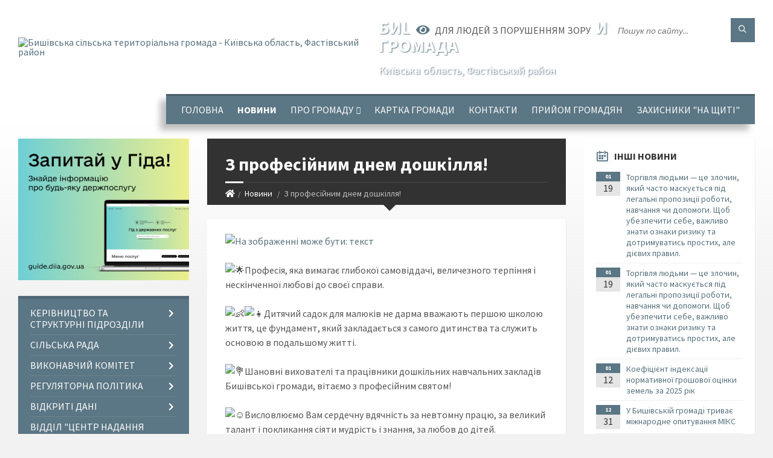

--- FILE ---
content_type: text/html; charset=UTF-8
request_url: https://byshiv-rada.gov.ua/news/1695564344/
body_size: 18858
content:
<!DOCTYPE html>
<html class="wide wow-animation" lang="uk">
<head>
	<!--[if IE]><meta http-equiv="X-UA-Compatible" content="IE=edge"><![endif]-->
	<meta charset="utf-8">
	<meta name="viewport" content="width=device-width, initial-scale=1">
	<!--[if IE]><script>
		document.createElement('header');
		document.createElement('nav');
		document.createElement('main');
		document.createElement('section');
		document.createElement('article');
		document.createElement('aside');
		document.createElement('footer');
		document.createElement('figure');
		document.createElement('figcaption');
	</script><![endif]-->
	<title>З професійним днем дошкілля! | Бишівська сільська територіальна громада</title>
	<meta name="description" content=". . Професія, яка вимагає глибокої самовіддачі, величезного терпіння і нескінченної любові до своєї справи.. . Дитячий садок для малюків не дарма вважають першою школою життя, це фундамент, який закладається з самого дитинства та служить ос">
	<meta name="keywords" content="З, професійним, днем, дошкілля!, |, Бишівська, сільська, територіальна, громада, 04362214">

	
		<meta property="og:image" content="https://scontent.fiev9-1.fna.fbcdn.net/v/t39.30808-6/382454149_327282403198678_4961431482570960116_n.jpg?_nc_cat=110&amp;ccb=1-7&amp;_nc_sid=5614bc&amp;_nc_ohc=3u67oeuGHCwAX_Apg8N&amp;_nc_ht=scontent.fiev9-1.fna&amp;oh=00_AfDG-rOE5ViFjy-rr56-vCPrgIdFhzgclDxh--FENuXIdA&amp;oe=6514A6EF">
	<meta property="og:image:width" content="">
	<meta property="og:image:height" content="">
			<meta property="og:title" content="З професійним днем дошкілля!">
				<meta property="og:type" content="article">
	<meta property="og:url" content="https://byshiv-rada.gov.ua/news/1695564344/">
		
		<link rel="apple-touch-icon" sizes="57x57" href="https://gromada.org.ua/apple-icon-57x57.png">
	<link rel="apple-touch-icon" sizes="60x60" href="https://gromada.org.ua/apple-icon-60x60.png">
	<link rel="apple-touch-icon" sizes="72x72" href="https://gromada.org.ua/apple-icon-72x72.png">
	<link rel="apple-touch-icon" sizes="76x76" href="https://gromada.org.ua/apple-icon-76x76.png">
	<link rel="apple-touch-icon" sizes="114x114" href="https://gromada.org.ua/apple-icon-114x114.png">
	<link rel="apple-touch-icon" sizes="120x120" href="https://gromada.org.ua/apple-icon-120x120.png">
	<link rel="apple-touch-icon" sizes="144x144" href="https://gromada.org.ua/apple-icon-144x144.png">
	<link rel="apple-touch-icon" sizes="152x152" href="https://gromada.org.ua/apple-icon-152x152.png">
	<link rel="apple-touch-icon" sizes="180x180" href="https://gromada.org.ua/apple-icon-180x180.png">
	<link rel="icon" type="image/png" sizes="192x192"  href="https://gromada.org.ua/android-icon-192x192.png">
	<link rel="icon" type="image/png" sizes="32x32" href="https://gromada.org.ua/favicon-32x32.png">
	<link rel="icon" type="image/png" sizes="96x96" href="https://gromada.org.ua/favicon-96x96.png">
	<link rel="icon" type="image/png" sizes="16x16" href="https://gromada.org.ua/favicon-16x16.png">
	<link rel="manifest" href="https://gromada.org.ua/manifest.json">
	<meta name="msapplication-TileColor" content="#ffffff">
	<meta name="msapplication-TileImage" content="https://gromada.org.ua/ms-icon-144x144.png">
	<meta name="theme-color" content="#ffffff">
	
	
		<meta name="robots" content="">
		
	<link rel="preconnect" href="https://fonts.googleapis.com">
	<link rel="preconnect" href="https://fonts.gstatic.com" crossorigin>
	<link href="https://fonts.googleapis.com/css2?family=Source+Sans+Pro:ital,wght@0,400;0,700;1,400;1,700&display=swap" rel="stylesheet">
	
    <link rel="preload" href="//gromada.org.ua/themes/2021_townpress/css/styles_vip.css?v=1.43" as="style">
	<link rel="stylesheet" href="//gromada.org.ua/themes/2021_townpress/css/styles_vip.css?v=1.43">
	<link rel="stylesheet" href="//gromada.org.ua/themes/2021_townpress/css/103616/theme_vip.css?v=1768936634">
	
		<!--[if lt IE 9]>
	<script src="https://oss.maxcdn.com/html5shiv/3.7.2/html5shiv.min.js"></script>
	<script src="https://oss.maxcdn.com/respond/1.4.2/respond.min.js"></script>
	<![endif]-->
	<!--[if gte IE 9]>
	<style type="text/css">
		.gradient { filter: none; }
	</style>
	<![endif]-->

</head>
<body class="">

	<a href="#top_menu" class="skip-link link" aria-label="Перейти до головного меню (Alt+1)" accesskey="1">Перейти до головного меню (Alt+1)</a>
	<a href="#left_menu" class="skip-link link" aria-label="Перейти до бічного меню (Alt+2)" accesskey="2">Перейти до бічного меню (Alt+2)</a>
    <a href="#main_content" class="skip-link link" aria-label="Перейти до головного вмісту (Alt+3)" accesskey="3">Перейти до текстового вмісту (Alt+3)</a>


		<header id="header" class="m-has-standard-menu m-has-header-tools m-has-gmap">
			<div class="header-inner">

				<div class="header-content">
					<div class="c-container">
						<div class="header-content-inner">

							<div class="header-branding m-large-logo">
								<a href="https://byshiv-rada.gov.ua/">
									<span id="logo">
										<img src="https://rada.info/upload/users_files/04362214/gerb/Byshiv_herb-CAACA_1.png" data-hires="https://rada.info/upload/users_files/04362214/gerb/Byshiv_herb-CAACA_1.png" alt="Бишівська сільська територіальна громада - Київська область, Фастівський район">
									</span>
									<span>
										<span class="slogan_1">Бишівська сільська територіальна громада</span>
										<span class="slogan_2">Київська область, Фастівський район</span>
									</span>
								</a>
							</div>
							
							<div class="header-toggle-holder">

								<button type="button" class="header-toggle">
									<i class="ico-open tp tp-menu"></i>
									<i class="ico-close tp tp-cross"></i>
									<span>Меню</span>
								</button>

								<a rel="nofollow" href="https://byshiv-rada.gov.ua/search/" class="header-gmap-switcher" title="Пошук по сайту">
									<i class="fas fa-search"></i>
								</a>

							</div>
							
							<nav class="header-menu" id="top_menu">
								<ul>
																		<li>
										<a href="https://byshiv-rada.gov.ua/main/">Головна</a>
																			</li>
																		<li class="m-active">
										<a href="https://byshiv-rada.gov.ua/news/">Новини</a>
																			</li>
																		<li>
										<a href="https://byshiv-rada.gov.ua/istoriya-sela-15-21-09-20-02-2019/">Про громаду</a>
																				<ul>
																						<li>
												<a href="https://byshiv-rada.gov.ua/starostinski-okrugi-12-02-13-05-12-2022/">Старостинські округи</a>
																							</li>
																						<li>
												<a href="https://byshiv-rada.gov.ua/s-bishiv-01-59-07-14-10-2021/">Адміністративний центр</a>
																							</li>
																																</ul>
																			</li>
																		<li>
										<a href="https://byshiv-rada.gov.ua/structure/">Картка громади</a>
																			</li>
																		<li>
										<a href="https://byshiv-rada.gov.ua/feedback/">Контакти</a>
																			</li>
																		<li>
										<a href="https://byshiv-rada.gov.ua/prijom-gromadyan-15-54-10-23-04-2024/">ПРИЙОМ ГРОМАДЯН</a>
																			</li>
																		<li>
										<a href="https://byshiv-rada.gov.ua/zahisniki-na-schiti-14-54-18-26-06-2025/">ЗАХИСНИКИ "НА ЩИТІ"</a>
																			</li>
																										</ul>
							</nav>
							
							<div class="header-tools">

								<div class="header-search">
									<form method="get" action="https://byshiv-rada.gov.ua/search/" class="c-search-form">
										<div class="form-fields">
											<input type="text" name="q" value="" placeholder="Пошук по сайту..." aria-label="Введіть пошукову фразу">
											<button type="submit" name="gAction" value="search" class="submit-btn" aria-label="Здійснити пошук"><i class="tp tp-magnifier"></i></button>
										</div>
									</form>
								</div>
								
								<a href="#" rel="nofollow" class="header-gmap-switcher" title="Версія для людей з вадами зору" onclick="return set_special('c1a5dc561c199b1bf2d586699ea2146291cd7f2e');">
									<i class="ico-open fas fa-eye"></i>
									<span>Для людей з порушенням зору</span>
								</a>

							</div>

						</div>
					</div>
				</div>

			</div>
		</header>

		<div class="header-bg">
			<div class="header-image" data-autoplay="8">
														<div class="image-layer" style="background-image: url(https://rada.info/upload/users_files/04362214/backgrounds/235833_ukraine-peace_gettyimages.jpg);"></div>
															<div class="image-layer" style="background-image: url(https://rada.info/upload/users_files/04362214/backgrounds/235833_ukraine-peace_gettyimages_1.jpg);"></div>
												</div>
		</div>

		<div id="core">
			<div class="c-container">
				<div class="row">

					<div class="middle-column col-md-9 col-md-push-3" id="main_content">
					
																					<div class="row">
	
	<div class="middle-column col-md-8">

		<div id="page-content">
			<div class="page-content-inner">
			
				<div id="page-header" class="m-has-breadcrumbs">
					<div class="page-title">
						<h1>З професійним днем дошкілля!</h1>
					</div>
					<div class="breadcrumbs">
						<ul><li><a href="https://byshiv-rada.gov.ua/" title="Головна сторінка"><span class="fa fa-home"></span></a></li><li><a href="https://byshiv-rada.gov.ua/news/" aria-current="page">Новини</a></li> <li class="active">З професійним днем дошкілля!</li></ul>
					</div>
				</div>

				<div class="post-page post-detail-page">
					<div class="post">
						<div class="post-inner c-content-box m-no-padding">

							<div class="post-core">

								<div class="post-content">
									<div class="post-content-inner">
						
										
										
										<main>
										<p><a href="http://vlada.pp.ua/goto/[base64]/" target="_blank" rel="nofollow" role="link" tabindex="0"><img alt="На зображенні може бути: текст" height="359" referrerpolicy="origin-when-cross-origin" src="https://scontent.fiev9-1.fna.fbcdn.net/v/t39.30808-6/382454149_327282403198678_4961431482570960116_n.jpg?_nc_cat=110&amp;ccb=1-7&amp;_nc_sid=5614bc&amp;_nc_ohc=3u67oeuGHCwAX_Apg8N&amp;_nc_ht=scontent.fiev9-1.fna&amp;oh=00_AfDG-rOE5ViFjy-rr56-vCPrgIdFhzgclDxh--FENuXIdA&amp;oe=6514A6EF" width="550" /></a></p>

<p><img alt="🌟" height="16" referrerpolicy="origin-when-cross-origin" src="https://static.xx.fbcdn.net/images/emoji.php/v9/te0/1/16/1f31f.png" width="16" />Професія, яка вимагає глибокої самовіддачі, величезного терпіння і нескінченної любові до своєї справи.</p>

<p><img alt="👶" height="16" referrerpolicy="origin-when-cross-origin" src="https://static.xx.fbcdn.net/images/emoji.php/v9/tab/1/16/1f476.png" width="16" /><img alt="👧" height="16" referrerpolicy="origin-when-cross-origin" src="https://static.xx.fbcdn.net/images/emoji.php/v9/t8d/1/16/1f467.png" width="16" />Дитячий садок для малюків не дарма вважають першою школою життя, це фундамент, який закладається з самого дитинства та служить основою в подальшому житті.</p>

<p><img alt="💐" height="16" referrerpolicy="origin-when-cross-origin" src="https://static.xx.fbcdn.net/images/emoji.php/v9/te3/1/16/1f490.png" width="16" />Шановні вихователі та працівники дошкільних навчальних закладів Бишівської громади, вітаємо з професійним святом!</p>

<p><img alt="☺️" height="16" referrerpolicy="origin-when-cross-origin" src="https://static.xx.fbcdn.net/images/emoji.php/v9/tfb/1/16/263a.png" width="16" />Висловлюємо Вам сердечну вдячність за невтомну працю, за великий талант і покликання сіяти мудрість і знання, за любов до дітей.</p>

<p><img alt="💛" height="16" referrerpolicy="origin-when-cross-origin" src="https://static.xx.fbcdn.net/images/emoji.php/v9/t15/1/16/1f49b.png" width="16" />Ви вносите неоціненний вклад у виховання підростаючого покоління.</p>

<p><img alt="🎉" height="16" referrerpolicy="origin-when-cross-origin" src="https://static.xx.fbcdn.net/images/emoji.php/v9/t8c/1/16/1f389.png" width="16" />Бажаємо Вам міцного здоров&rsquo;я, творчого вогнику, щедрості серця, удачі та благополуччя.</p>

<p><img alt="🤍" height="16" referrerpolicy="origin-when-cross-origin" src="https://static.xx.fbcdn.net/images/emoji.php/v9/tc5/1/16/1f90d.png" width="16" />Будьте щасливі у своїй роботі, хай ваше серце не зазнає розчарувань, а ваші вихованці завжди ставляться до вас з любов&rsquo;ю і повагою, їх батьки цінують вашу працю<img alt="💙" height="16" referrerpolicy="origin-when-cross-origin" src="https://static.xx.fbcdn.net/images/emoji.php/v9/t6c/1/16/1f499.png" width="16" /></p>
										</main>
										
										
									</div>
								</div>

							</div>

							<div class="post-footer">
								<div class="post-footer-inner">

									<div class="post-info">
										<i class="ico tp tp-clock2"></i>
										<span class="post-date">
											24 Вересня, 2023 о 14:03
										</span>
										<i class="ico far fa-eye"></i>
										<span class="post-views">
											326
										</span>
																			</div>
																		
																		<div class="post-share">
										Сподобалась новина? Поширте:										
																				<a data-type="fb" class="social_share fab fa-facebook" onclick="window.open('https://www.facebook.com/sharer/sharer.php?u=https://byshiv-rada.gov.ua/news/1695564344/', '', 'toolbar=0,status=0,scrollbars=1,width=626,height=436'); return false;" href="#" rel="nofollow" title="Поширити у Facebook"></a>
										<a data-type="tw" class="social_share fab fa-twitter" onclick="window.open('https://twitter.com/intent/tweet?url=https://byshiv-rada.gov.ua/news/1695564344/&text=%D0%97+%D0%BF%D1%80%D0%BE%D1%84%D0%B5%D1%81%D1%96%D0%B9%D0%BD%D0%B8%D0%BC+%D0%B4%D0%BD%D0%B5%D0%BC+%D0%B4%D0%BE%D1%88%D0%BA%D1%96%D0%BB%D0%BB%D1%8F%21', '', 'toolbar=0,status=0,scrollbars=1,width=626,height=436'); return false;" href="#" rel="nofollow" title="Поширити у Twitter"></a>
										<a onclick="window.print(); return false;" rel="nofollow" class="social_share fas fa-print" href="#" title="Надрукувати"></a>
									</div>
																		
								</div>
							</div>
							
						</div>
					</div>
					
										<div class="post-navigation">
						<div class="c-content-box">
							<ul>
								<li class="prev m-has-thumb">
																		<div class="prev-inner">
																				<div class="nav-thumb">
											<a href="https://byshiv-rada.gov.ua/news/1695564210/"><img src="https://scontent.fiev9-1.fna.fbcdn.net/v/t39.30808-6/381396556_326532159940369_1937380528895564543_n.jpg?stp=dst-jpg_s600x600&amp;_nc_cat=108&amp;ccb=1-7&amp;_nc_sid=5614bc&amp;_nc_ohc=l4iPuyyEaN0AX_OoSzB&amp;_nc_ht=scontent.fiev9-1.fna&amp;oh=00_AfAqzDJPZTQy391i4peFUv8EMOs9ttMpmXwv7eoLJemE7g&amp;oe=6515D44A" alt="Урочиста церемонія відкриттю меморіальної дошки"></a>
										</div>
																				<h5><a href="https://byshiv-rada.gov.ua/news/1695564210/">Попередня стаття</a></h5>
										<a href="https://byshiv-rada.gov.ua/news/1695564210/">Урочиста церемонія відкриттю меморіальної дошки</a>
									</div>
																	</li>
								<li class="next m-has-thumb">
																		<div class="next-inner">
																				<div class="nav-thumb">
											<a href="https://byshiv-rada.gov.ua/news/1695639495/"><img src="https://scontent.fiev9-1.fna.fbcdn.net/v/t39.30808-6/381376655_327675309826054_2299402784989077456_n.jpg?stp=dst-jpg_p600x600&amp;_nc_cat=105&amp;ccb=1-7&amp;_nc_sid=5614bc&amp;_nc_ohc=x_dX70BrkAQAX-xjG86&amp;_nc_oc=AQnQJiXZcaKJu-lu0LkGwc1SLQ_kzZ8dkmi5hkIWbR2ua1yf_E1d5D-34VFP4hf7c_Y&amp;_nc_ht=scontent.fiev9-1.fna&amp;oh=00_AfDRce4iPbVvStHbvHxa01kp0I2WCIDMvWmqwW8b-6QqCQ&amp;oe=651573F6" alt="Святкування дня села Ясногородка"></a>
										</div>
																				<h5><a href="https://byshiv-rada.gov.ua/news/1695639495/">Наступна стаття</a></h5>
										<a href="https://byshiv-rada.gov.ua/news/1695639495/">Святкування дня села Ясногородка</a>
									</div>
																	</li>

							</ul>
						</div>
					</div>
										
					
				</div>
			</div>
		</div>

	</div>
	
	<div class="right-column col-md-4">
		<aside class="sidebar">
			<div class="widget-list">

								<div class="widget events-widget">
					<div class="widget-inner">
						<h3 class="widget-title m-has-ico"><i class="widget-ico tp tp-calendar-full"></i>Інші новини</h3>
						<div class="widget-content">
							<ul class="event-list">

																<li class="event m-has-date">
									<div class="event-inner">
										<div class="event-date" title="19.01.2026, 10:43">
											<span class="event-month">01</span>
											<span class="event-day">19</span>
										</div>
										<h4 class="event-title"><a href="https://byshiv-rada.gov.ua/news/1768812286/">Торгівля людьми — це злочин, який часто маскується під легальні пропозиції роботи, навчання чи допомоги. Щоб убезпечити себе, важливо знати ознаки ризику та дотримуватись простих, але дієвих правил.</a></h4>
									</div>
								</li>
																<li class="event m-has-date">
									<div class="event-inner">
										<div class="event-date" title="19.01.2026, 10:43">
											<span class="event-month">01</span>
											<span class="event-day">19</span>
										</div>
										<h4 class="event-title"><a href="https://byshiv-rada.gov.ua/news/1768812291/">Торгівля людьми — це злочин, який часто маскується під легальні пропозиції роботи, навчання чи допомоги. Щоб убезпечити себе, важливо знати ознаки ризику та дотримуватись простих, але дієвих правил.</a></h4>
									</div>
								</li>
																<li class="event m-has-date">
									<div class="event-inner">
										<div class="event-date" title="12.01.2026, 14:58">
											<span class="event-month">01</span>
											<span class="event-day">12</span>
										</div>
										<h4 class="event-title"><a href="https://byshiv-rada.gov.ua/news/1768222830/">Коефіцієнт індексації нормативної грошової оцінки земель  за 2025 рік</a></h4>
									</div>
								</li>
																<li class="event m-has-date">
									<div class="event-inner">
										<div class="event-date" title="31.12.2025, 10:20">
											<span class="event-month">12</span>
											<span class="event-day">31</span>
										</div>
										<h4 class="event-title"><a href="https://byshiv-rada.gov.ua/news/1767169305/">У Бишівській громаді триває міжнародне опитування МІКС</a></h4>
									</div>
								</li>
																<li class="event m-has-date">
									<div class="event-inner">
										<div class="event-date" title="24.12.2025, 12:40">
											<span class="event-month">12</span>
											<span class="event-day">24</span>
										</div>
										<h4 class="event-title"><a href="https://byshiv-rada.gov.ua/news/1766572898/">Повідомляємо, що за результатами проведеного конкурсу з визначення суб’єкта господарювання на здійснення операцій зі збирання та перевезення побутових відходів</a></h4>
									</div>
								</li>
																<li class="event m-has-date">
									<div class="event-inner">
										<div class="event-date" title="23.12.2025, 09:21">
											<span class="event-month">12</span>
											<span class="event-day">23</span>
										</div>
										<h4 class="event-title"><a href="https://byshiv-rada.gov.ua/news/1766474586/">​​​​​​​ Безоплатна реабілітація в Україні доступна кожному й кожній, хто її потребує</a></h4>
									</div>
								</li>
								
							</ul>
							<p class="show-all-btn"><a href="https://byshiv-rada.gov.ua/news/">Всі новини</a></p>
						</div>
					</div>
				</div>
				
				


<div id="banner_block">

	
	<p style="text-align:center"><a rel="nofollow" href="https://alerts.in.ua/"><img alt="Фото без опису"  src="https://rada.info/upload/users_files/04362214/3a75ed08455bad7b98a5e9f1900efad4.jpg" style="width: 940px; height: 504px;" /></a></p>

<p style="text-align:center"><a rel="nofollow" href="https://byshiv-rada.gov.ua/punkt-nezlamnosti-15-05-34-24-11-2022/" target="_blank"><img alt="Фото без опису"  src="https://rada.info/upload/users_files/04362214/00b5b02fa34885a0abb1016e2989d95f.jpg" style="width: 940px; height: 664px;" /></a></p>

<p style="text-align:center"><a rel="nofollow" href="https://byshiv-rada.gov.ua/punkti-obigrivu-u-bishivskij-gromadi-10-59-32-23-11-2022/" target="_blank"><img alt="Фото без опису"  src="https://rada.info/upload/users_files/04362214/e9c692e3a34727d54b559f2833cef05c.jpg" style="width: 939px; height: 415px;" /></a></p>

<p style="text-align:center">&nbsp;</p>

<p style="text-align:center"><a rel="nofollow" href="https://www.facebook.com/byshivrada" target="_blank"><img alt="Фото без опису"  src="https://rada.info/upload/users_files/04362214/ca95e0702366b0937f056d68c1494ebf.png" style="width: 500px; height: 148px;" /></a></p>

<p style="text-align:center"><a rel="nofollow" href="https://u24.gov.ua/uk" target="_blank"><img alt="Фото без опису"  src="https://rada.info/upload/users_files/04362214/655f3f52fd38525272d065ac8e7d9d6f.jpg" style="width: 2048px; height: 1075px;" /></a></p>

<p style="text-align:center"><a rel="nofollow" href="https://www.527.org.ua/" target="_blank"><img alt="Фото без опису"  src="https://rada.info/upload/users_files/04362214/a4905a12a42c90b3cae2fae3b5d2417c.jpg" style="width: 300px; height: 250px;" /></a></p>

<p style="text-align:center"><a rel="nofollow" href="https://www.dtek-krem.com.ua/ua" target="_blank"><img alt="Фото без опису"  src="https://rada.info/upload/users_files/04362214/69d7b751aa55df4b667f1dbcbcba01ad.png" style="width: 600px; height: 62px;" /></a></p>

<p style="text-align:center"><a rel="nofollow" href="https://www.president.gov.ua/" target="_blank"><img alt="Фото без опису"  src="https://rada.info/upload/users_files/04362214/2159d1eab3dafccde6bae8bba8789e1a.jpg" style="width: 479px; height: 105px;" /></a></p>

<p style="text-align:center"><a rel="nofollow" href="https://www.rada.gov.ua/" target="_blank"><img alt="Фото без опису"  src="https://rada.info/upload/users_files/04362214/c33763a95a740bc70bb8271188d917f6.png" style="width: 320px; height: 157px;" /></a></p>

<p style="text-align:center"><a rel="nofollow" href="https://www.kmu.gov.ua/" target="_blank"><img alt="Фото без опису"  src="https://rada.info/upload/users_files/04362214/5e50070a3bf44139e12f48942f690105.jpg" style="width: 285px; height: 177px;" /></a></p>

<p style="text-align:center"><a rel="nofollow" href="https://1547.ukc.gov.ua/"><img alt="Фото без опису"  src="https://rada.info/upload/users_files/04362214/f6a21fe09977a60e0c118de25a79f586.jpg" style="width: 1000px; height: 663px;" /></a></p>

<p style="text-align:center"><a rel="nofollow" href="https://osvita.diia.gov.ua/courses/barrier-free-literacy"><img alt="Фото без опису"  src="https://rada.info/upload/users_files/04362214/d4bfbb05cb243e0943393265cc29dd6e.png" style="width: 960px; height: 520px;" /></a></p>

<p style="text-align:center"><a rel="nofollow" href="//rada.org.ua/"><img alt="rada.org.ua - портал місцевого самоврядування" src="//rada.org.ua/upload/users_files/d3233964f4a129ffe719c77a86a0e957.jpg" style="height:60px; width:160px" /></a></p>

<p style="text-align:center"><a rel="nofollow" href="//vlada.online/" target="_blank"><img alt="Vlada.online - розробка офіційних сайтів органів державної влади і органів місцевого самоврядування" src="//vlada.online/vlada_88_31.png" /></a></p>
	<div class="clearfix"></div>

	
	<div class="clearfix"></div>

</div>
			</div>
		</aside>
	</div>
	
</div>

<hr class="c-separator m-margin-top-small m-margin-bottom-small m-transparent hidden-lg hidden-md">																			
					</div>

					<div class="left-column sidebar col-md-3 col-md-pull-9">
						<aside class="sidebar">

														<div class="widget image-widget right_menu_b">
								<div class="widget-inner">
									<div class="widget-content">
										<a href="https://guide.diia.gov.ua/" class="diia_guide" rel="nofollow" target="_blank"><img src="https://gromada.org.ua/upload/diia_guide.jpg" alt="Гід інформаційних послуг - банер"></a>
									</div>
								</div>
															</div>
							
							<nav class="side-menu m-left-side m-show-submenu" id="left_menu">
								<ul>
																		<li class="from_sidebar_menu">
										<a href="https://byshiv-rada.gov.ua/aparat-silskoi-radi-15-51-48-20-02-2019/">Керівництво та структурні підрозділи</a>
																				<ul>
																						<li>
												<a href="https://byshiv-rada.gov.ua/starosti-12-33-37-09-11-2023/">СТАРОСТИ ГРОМАДИ</a>
																							</li>
																																</ul>
																			</li>
																		<li class="from_sidebar_menu">
										<a href="https://byshiv-rada.gov.ua/silska-rada-12-43-00-02-06-2021/">Сільська рада</a>
																				<ul>
																						<li>
												<a href="https://byshiv-rada.gov.ua/grafik-osobistogo-prijomu-gromadyan-12-21-44-15-11-2022/">Графік особистого прийому громадян посадовими особами</a>
																							</li>
																						<li>
												<a href="https://byshiv-rada.gov.ua/deputatskij-sklad-16-34-46-20-02-2019/">Депутатський корпус</a>
																								<ul>
																										<li>
														<a href="https://byshiv-rada.gov.ua/grafik-prijomu-gromadyan-15-00-41-06-10-2021/">Графік прийому громадян</a>
													</li>
																																						</ul>
																							</li>
																						<li>
												<a href="https://byshiv-rada.gov.ua/postijni-komisii-16-41-49-20-02-2019/">Постійні депутатські комісії ради</a>
																							</li>
																						<li>
												<a href="https://byshiv-rada.gov.ua/rozporyadzhennya-13-52-51-27-01-2021/">Розпорядження Бишівського сільського голови</a>
																							</li>
																						<li>
												<a href="https://byshiv-rada.gov.ua/rishennya-12-42-21-17-02-2020/">Рішення сесії VIII скликання Бишівської сільської ради</a>
																								<ul>
																										<li>
														<a href="https://byshiv-rada.gov.ua/dodatki-do-rishennya-pro-bjudzhet-na-2021-rik-proekt-22-50-36-11-12-2020/">Поіменне голосування</a>
													</li>
																										<li>
														<a href="https://byshiv-rada.gov.ua/proekti-rishen-15-07-09-17-06-2024/">ПРОЄКТИ РІШЕНЬ</a>
													</li>
																										<li>
														<a href="https://byshiv-rada.gov.ua/sesiikomisii-12-46-12-17-04-2025/">Сесії/комісії/протоколи</a>
													</li>
																																						</ul>
																							</li>
																						<li>
												<a href="https://byshiv-rada.gov.ua/finansovij-viddil-grromadi-15-04-10-09-02-2021/">Фінансові документи громади</a>
																							</li>
																						<li>
												<a href="https://byshiv-rada.gov.ua/zviti-18-10-43-24-01-2023/">Звіти</a>
																							</li>
																																</ul>
																			</li>
																		<li class="from_sidebar_menu">
										<a href="https://byshiv-rada.gov.ua/vikonavchij-komitet-16-31-36-20-02-2019/">Виконавчий комітет</a>
																				<ul>
																						<li>
												<a href="https://byshiv-rada.gov.ua/starosti-gromadi-13-56-48-11-12-2020/">Старости громади</a>
																							</li>
																						<li>
												<a href="https://byshiv-rada.gov.ua/sklad-vikonkomu-16-49-19-17-05-2021/">Склад виконкому</a>
																							</li>
																						<li>
												<a href="https://byshiv-rada.gov.ua/reglament-vikonkomu-14-39-19-15-11-2022/">Регламент виконкому</a>
																							</li>
																						<li>
												<a href="https://byshiv-rada.gov.ua/rishennya-15-27-49-11-01-2022/">Рішення</a>
																							</li>
																						<li>
												<a href="https://byshiv-rada.gov.ua/komisii-pri-vikonkomi-16-51-18-17-05-2021/">Комісії при виконкомі</a>
																							</li>
																																</ul>
																			</li>
																		<li class="from_sidebar_menu">
										<a href="https://byshiv-rada.gov.ua/regulyatorna-politika-11-25-04-14-12-2020/">Регуляторна політика</a>
																				<ul>
																						<li>
												<a href="https://byshiv-rada.gov.ua/normativnopravova-baza-09-11-37-19-07-2021/">Нормативно-правова база</a>
																							</li>
																						<li>
												<a href="https://byshiv-rada.gov.ua/planuvannya-diyalnosti-16-28-07-19-07-2021/">Планування діяльності</a>
																							</li>
																						<li>
												<a href="https://byshiv-rada.gov.ua/proekti-regulyatornih-aktiv-08-48-26-07-05-2021/">Проекти регуляторних актів</a>
																							</li>
																						<li>
												<a href="https://byshiv-rada.gov.ua/rishennya-radi-u-sferi-regulyatornoi-politiki-14-55-43-27-05-2021/">Рішення ради у сфері регуляторної політики</a>
																							</li>
																						<li>
												<a href="https://byshiv-rada.gov.ua/zviti-pro-vidstezhennya-09-43-30-17-11-2021/">Звіти про відстеження</a>
																							</li>
																						<li>
												<a href="https://byshiv-rada.gov.ua/informaciya-pro-zdijsnennya-regulyatornoi-diyalnosti-16-38-58-23-07-2021/">Інформація про здійснення регуляторної діяльності</a>
																							</li>
																						<li>
												<a href="https://byshiv-rada.gov.ua/reestr-dijuchih-regulyatornih-aktiv-09-44-40-17-11-2021/">Реєстр діючих регуляторних актів</a>
																							</li>
																						<li>
												<a href="https://byshiv-rada.gov.ua/vidpovidalni-osobi-za-zdijsnennya-regulyatornoi-diyalnosti-17-11-43-19-07-2021/">Відповідальні особи за здійснення регуляторної діяльності</a>
																							</li>
																																</ul>
																			</li>
																		<li class="from_sidebar_menu">
										<a href="https://byshiv-rada.gov.ua/rekviziti-rahunkiv-12-23-43-05-01-2021/">ВІДКРИТІ ДАНІ</a>
																				<ul>
																						<li>
												<a href="https://byshiv-rada.gov.ua/informaciya-pro-vikonannya-bjudzhetu-12-51-48-16-01-2024/">ІНФОРМАЦІЯ ПРО ВИКОНАННЯ БЮДЖЕТУ</a>
																							</li>
																						<li>
												<a href="https://byshiv-rada.gov.ua/bjudzhet-14-17-48-10-01-2024/">БЮДЖЕТНІ ЗАПИТИ</a>
																								<ul>
																										<li>
														<a href="https://byshiv-rada.gov.ua/bjudzhetni-zapiti-14-18-15-10-01-2024/">БЮДЖЕТНІ ЗАПИТИ БИШІВСЬКОЇ СІЛЬСЬКОЇ РАДИ</a>
													</li>
																										<li>
														<a href="https://byshiv-rada.gov.ua/bjudzhetni-zapiti-viddilu-osviti-bishivskoi-sr-14-30-49-10-01-2024/">БЮДЖЕТНІ ЗАПИТИ ВІДДІЛУ ОСВІТИ БИШІВСЬКОЇ СР</a>
													</li>
																										<li>
														<a href="https://byshiv-rada.gov.ua/bjudzhetni-zapiti-viddilu-szn-bishivskoi-sr-14-31-27-10-01-2024/">БЮДЖЕТНІ ЗАПИТИ ВІДДІЛУ СЗН БИШІВСЬКОЇ СР</a>
													</li>
																										<li>
														<a href="https://byshiv-rada.gov.ua/bjudzhetni-zapiti-finviddilu-bishivskoi-sr-14-31-55-10-01-2024/">БЮДЖЕТНІ ЗАПИТИ ФІНВІДДІЛУ БИШІВСЬКОЇ СР</a>
													</li>
																																						</ul>
																							</li>
																						<li>
												<a href="https://byshiv-rada.gov.ua/pasporti-bjudzhetnih-program-14-32-14-10-01-2024/">ПАСПОРТИ БЮДЖЕТНИХ ПРОГРАМ</a>
																								<ul>
																										<li>
														<a href="https://byshiv-rada.gov.ua/pasporti-bjudzhetnih-program-bishivskoi-silskoi-radi-14-33-59-10-01-2024/">ПАСПОРТИ БЮДЖЕТНИХ ПРОГРАМ ВІДДІЛУ ОСВІТИ БИШІВСЬКОЇ СР</a>
													</li>
																										<li>
														<a href="https://byshiv-rada.gov.ua/pasporti-bjudzhetnih-program-viddilu-osviti-bishivskoi-sr-14-34-30-10-01-2024/">ПАСПОРТИ БЮДЖЕТНИХ ПРОГРАМ БИШІВСЬКОЇ СІЛЬСЬКОЇ РАДИ</a>
													</li>
																										<li>
														<a href="https://byshiv-rada.gov.ua/pasporti-bjudzhetnih-program-viddilu-szn-bishivskoi-sr-14-35-01-10-01-2024/">ПАСПОРТИ БЮДЖЕТНИХ ПРОГРАМ ВІДДІЛУ СЗН БИШІВСЬКОЇ СР</a>
													</li>
																										<li>
														<a href="https://byshiv-rada.gov.ua/pasporti-bjudzhetnih-program-finviddilu-bishivskoi-sr-14-35-30-10-01-2024/">ПАСПОРТИ БЮДЖЕТНИХ ПРОГРАМ ФІНВІДДІЛУ БИШІВСЬКОЇ СР</a>
													</li>
																																						</ul>
																							</li>
																						<li>
												<a href="https://byshiv-rada.gov.ua/zviti-pro-vikonannya-pasportiv-bjudzhetnih-program-14-35-59-10-01-2024/">ЗВІТИ ПРО ВИКОНАННЯ ПАСПОРТІВ БЮДЖЕТНИХ ПРОГРАМ</a>
																								<ul>
																										<li>
														<a href="https://byshiv-rada.gov.ua/zviti-pro-vikonannya-pasportiv-bjudzhetnih-program-bishivskoi-silskoi-radi-14-36-26-10-01-2024/">ЗВІТИ ПРО ВИКОНАННЯ ПАСПОРТІВ БЮДЖЕТНИХ ПРОГРАМ БИШІВСЬКОЇ СІЛЬСЬКОЇ РАДИ</a>
													</li>
																										<li>
														<a href="https://byshiv-rada.gov.ua/zviti-pro-vikonannya-pasportiv-bjudzhetnih-program-viddilu-osviti-bishivskoi-sr-14-37-03-10-01-2024/">ЗВІТИ ПРО ВИКОНАННЯ ПАСПОРТІВ БЮДЖЕТНИХ ПРОГРАМ ВІДДІЛУ ОСВІТИ БИШІВСЬКОЇ СР</a>
													</li>
																										<li>
														<a href="https://byshiv-rada.gov.ua/zviti-pro-vikonannya-pasportiv-bjudzhetnih-program-viddilu-szn-bishivskoi-sr-14-37-31-10-01-2024/">ЗВІТИ ПРО ВИКОНАННЯ ПАСПОРТІВ БЮДЖЕТНИХ ПРОГРАМ ВІДДІЛУ СЗН БИШІВСЬКОЇ СР</a>
													</li>
																										<li>
														<a href="https://byshiv-rada.gov.ua/zviti-pro-vikonannya-pasportiv-bjudzhetnih-program-finviddilu-bishivskoi-sr-14-37-58-10-01-2024/">ЗВІТИ ПРО ВИКОНАННЯ ПАСПОРТІВ БЮДЖЕТНИХ ПРОГРАМ ФІНВІДДІЛУ БИШІВСЬКОЇ СР</a>
													</li>
																																						</ul>
																							</li>
																						<li>
												<a href="https://byshiv-rada.gov.ua/rishennya-pro-bjudzhet-10-24-02-18-01-2024/">РІШЕННЯ ПРО БЮДЖЕТ</a>
																							</li>
																						<li>
												<a href="https://byshiv-rada.gov.ua/prognoz-bjudzhetu-15-55-45-21-08-2025/">ПРОГНОЗ БЮДЖЕТУ</a>
																								<ul>
																										<li>
														<a href="https://byshiv-rada.gov.ua/prognoz-bjudzhetu-20222024-roki-11-04-46-27-08-2025/">ПРОГНОЗ БЮДЖЕТУ 2022-2024 РОКИ</a>
													</li>
																										<li>
														<a href="https://byshiv-rada.gov.ua/prognoz-bjudzhetu-11-02-41-27-08-2025/">ПРОГНОЗ БЮДЖЕТУ 2026-2028 РОКИ</a>
													</li>
																																						</ul>
																							</li>
																																</ul>
																			</li>
																		<li class="from_sidebar_menu">
										<a href="https://byshiv-rada.gov.ua/cnap-15-57-32-21-05-2021/">Відділ "Центр надання адміністративних послуг та державної реєстрації" Бишівської сільської ради</a>
																			</li>
																		<li class="from_sidebar_menu">
										<a href="https://byshiv-rada.gov.ua/sluzhba-u-spravah-ditej-ta-simi-16-20-56-27-09-2021/">Служба у справах дітей та сім'ї Бишівської сільської ради</a>
																			</li>
																		<li class="from_sidebar_menu">
										<a href="https://byshiv-rada.gov.ua/viddil-socialnogo-zahistu-naselennya-15-50-01-30-01-2023/">Відділ соціального захисту населення Бишівської сільської ради</a>
																				<ul>
																						<li>
												<a href="https://byshiv-rada.gov.ua/do-uvagi-vlasnikiv-zhitla-yaki-rozmistili-vpo-11-15-33-08-11-2023/">Інформація для внутрішньо переміщених осіб</a>
																								<ul>
																										<li>
														<a href="https://byshiv-rada.gov.ua/do-uvagi-vlasnikiv-zhitla-yaki-rozmistili-vpo-17-20-25-20-03-2025/">До уваги власників житла, які розмістили ВПО!</a>
													</li>
																										<li>
														<a href="https://byshiv-rada.gov.ua/normativna-baza-17-32-02-20-03-2025/">НОРМАТИВНА БАЗА</a>
													</li>
																										<li>
														<a href="https://byshiv-rada.gov.ua/viplati-na-prozhivannya-dlya-vpo-17-41-32-20-03-2025/">Виплати на проживання для ВПО</a>
													</li>
																										<li>
														<a href="https://byshiv-rada.gov.ua/algoritm-prodovzhennya-viplat-na-prozhivannya-dlya-vpo-z-1-bereznya-2024-17-47-11-20-03-2025/">Алгоритм продовження виплат на проживання для ВПО з 1 березня 2024</a>
													</li>
																										<li>
														<a href="https://byshiv-rada.gov.ua/kudi-podati-zayavu-pro-otrimannya-dopomogi-dlya-vpo-17-54-57-20-03-2025/">Куди подати заяву про отримання допомоги для ВПО</a>
													</li>
																										<li>
														<a href="https://byshiv-rada.gov.ua/socialni-poslugi-18-00-35-20-03-2025/">Соціальні послуги</a>
													</li>
																																						</ul>
																							</li>
																						<li>
												<a href="https://byshiv-rada.gov.ua/vazhliva-informaciya-dlya-vnutrishno-peremischenih-osib-11-17-53-11-10-2023/">Важлива інформація для внутрішньо переміщених осіб</a>
																							</li>
																						<li>
												<a href="https://byshiv-rada.gov.ua/ogoloshennya-10-49-23-26-02-2025/">Оголошення</a>
																							</li>
																						<li>
												<a href="https://byshiv-rada.gov.ua/dorozhnya-karta-dlya-veteraniv-vijni-vijskovosluzhbovciv-a-takozh-chleniv-ih-simej-10-56-39-26-02-2025/">«ДОРОЖНЯ КАРТА»  ДЛЯ ВЕТЕРАНІВ ВІЙНИ, ВІЙСЬКОВОСЛУЖБОВЦІВ,  А ТАКОЖ ЧЛЕНІВ ЇХ СІМЕЙ</a>
																								<ul>
																										<li>
														<a href="https://byshiv-rada.gov.ua/reforma-msek-ta-vprovadzhennya-ocinjuvannya-funkcionuvannya-dajdzhest-zmin-11-01-32-26-02-2025/">Реформа МСЕК та впровадження оцінювання функціонування: дайджест змін</a>
													</li>
																										<li>
														<a href="https://byshiv-rada.gov.ua/reabilitaciya-cherez-sport-11-02-34-26-02-2025/">Реабілітація через спорт</a>
													</li>
																																						</ul>
																							</li>
																						<li>
												<a href="https://byshiv-rada.gov.ua/do-vidoma-veteraniv-10-57-27-26-02-2025/">До відома ветеранів</a>
																							</li>
																						<li>
												<a href="https://byshiv-rada.gov.ua/vse-pro-subsidiju-11-05-51-26-02-2025/">ВСЕ ПРО СУБСИДІЮ ТА ПІЛЬГИ</a>
																							</li>
																						<li>
												<a href="https://byshiv-rada.gov.ua/mentalne-zdorovya-15-08-39-29-09-2025/">МЕНТАЛЬНЕ ЗДОРОВ'Я</a>
																							</li>
																																</ul>
																			</li>
																		<li class="from_sidebar_menu">
										<a href="https://byshiv-rada.gov.ua/viddil-osviti-molodi-ta-sportu-turizmu-kulturi-ta-religij-bishivskoi-silskoi-radi-09-54-47-26-06-2025/">Відділ освіти, молоді та спорту, туризму, культури та релігій Бишівської сільської ради</a>
																				<ul>
																						<li>
												<a href="https://byshiv-rada.gov.ua/komunalnij-zaklad-centr-kulturi-dozvillya-ta-sportu-bishivskoi-silskoi-radi-fastivskogo-rajonu-kiivskoi-oblasti-09-57-10-26-06-2025/">КОМУНАЛЬНИЙ ЗАКЛАД ЦЕНТР КУЛЬТУРИ, ДОЗВІЛЛЯ ТА СПОРТУ БИШІВСЬКОЇ СІЛЬСЬКОЇ РАДИ ФАСТІВСЬКОГО РАЙОНУ КИЇВСЬКОЇ ОБЛАСТІ</a>
																								<ul>
																										<li>
														<a href="https://byshiv-rada.gov.ua/zakladi-kulturi-11-22-25-04-06-2021/">Заклади культури</a>
													</li>
																										<li>
														<a href="https://byshiv-rada.gov.ua/hudozhni-kolektivi-11-25-43-04-06-2021/">Художні колективи</a>
													</li>
																																						</ul>
																							</li>
																						<li>
												<a href="https://byshiv-rada.gov.ua/dityachi-sadochki-17-16-14-07-06-2021/">Заклади дошкільної освіти</a>
																							</li>
																						<li>
												<a href="https://byshiv-rada.gov.ua/shkoli-17-15-52-07-06-2021/">Заклади загальної середньої освіти</a>
																							</li>
																						<li>
												<a href="https://byshiv-rada.gov.ua/sportivni-komandi-13-04-44-04-06-2021/">Спортивні команди</a>
																							</li>
																																</ul>
																			</li>
																		<li class="from_sidebar_menu">
										<a href="https://byshiv-rada.gov.ua/finansovij-viddil-11-07-37-09-06-2023/">Фінансовий відділ Бишівської сільської ради</a>
																				<ul>
																						<li>
												<a href="https://byshiv-rada.gov.ua/zvit-nachalnika-finansovogo-viddilu-15-04-51-16-02-2024/">ЗВІТ НАЧАЛЬНИКА ФІНАНСОВОГО ВІДДІЛУ</a>
																							</li>
																						<li>
												<a href="https://byshiv-rada.gov.ua/plan-zahodiv-schodo-skladannya-proektu-bjudzhetu-15-58-33-25-01-2024/">ПЛАН ЗАХОДІВ ЩОДО СКЛАДАННЯ ПРОЄКТУ БЮДЖЕТУ</a>
																							</li>
																						<li>
												<a href="https://byshiv-rada.gov.ua/poryadok-skladannya-i-vikonannya-rozpisu-bjudzhetu-bishivskoi-silskoi-teritorialnoi-gromadi-12-35-53-12-01-2024/">ПОРЯДОК СКЛАДАННЯ І ВИКОНАННЯ РОЗПИСУ БЮДЖЕТУ БИШІВСЬКОЇ СІЛЬСЬКОЇ ТЕРИТОРІАЛЬНОЇ ГРОМАДИ</a>
																							</li>
																																</ul>
																			</li>
																		<li class="from_sidebar_menu">
										<a href="https://byshiv-rada.gov.ua/mistobuduvannya-ta-arhitektura-14-40-30-29-12-2022/">Містобудування та архітектура</a>
																				<ul>
																						<li>
												<a href="https://byshiv-rada.gov.ua/detalni-plani-14-42-11-29-12-2022/">Детальні плани</a>
																							</li>
																						<li>
												<a href="https://byshiv-rada.gov.ua/reestr-rishen-pro-prisvoennya-adres-16-53-37-10-01-2024/">РЕЄСТР РІШЕНЬ ПРО ПРИСВОЄННЯ АДРЕС</a>
																							</li>
																						<li>
												<a href="https://byshiv-rada.gov.ua/kompleksnij-plan-14-21-16-26-06-2024/">КОМПЛЕКСНИЙ ПЛАН</a>
																							</li>
																																</ul>
																			</li>
																		<li class="from_sidebar_menu">
										<a href="https://byshiv-rada.gov.ua/kalendar-podij-11-21-58-04-06-2021/">КП "Благоустрій"</a>
																				<ul>
																						<li>
												<a href="https://byshiv-rada.gov.ua/publichna-informaciya-15-57-09-10-08-2023/">Публічна інформація</a>
																							</li>
																																</ul>
																			</li>
																		<li class="from_sidebar_menu">
										<a href="https://byshiv-rada.gov.ua/knp-bishivskij-centr-pmsd-10-13-25-26-06-2025/">КНП "Бишівський центр ПМСД"</a>
																			</li>
																		<li class="from_sidebar_menu">
										<a href="https://byshiv-rada.gov.ua/dilnichnij-oficer-policii-19-59-01-12-09-2022/">Поліцейський офіцер громади</a>
																			</li>
																		<li class="from_sidebar_menu">
										<a href="https://byshiv-rada.gov.ua/oficerryatuvalnik-gromadi-09-12-30-21-10-2025/">ОФІЦЕР-РЯТУВАЛЬНИК ГРОМАДИ</a>
																			</li>
																		<li class="from_sidebar_menu">
										<a href="https://byshiv-rada.gov.ua/ogoloshennya-14-33-41-11-12-2020/">ОГОЛОШЕННЯ</a>
																				<ul>
																						<li>
												<a href="https://byshiv-rada.gov.ua/ogoloshennya-povidomlennya-14-42-35-29-12-2022/">ОГОЛОШЕННЯ, ПОВІДОМЛЕННЯ</a>
																							</li>
																																</ul>
																			</li>
																		<li class="from_sidebar_menu">
										<a href="https://byshiv-rada.gov.ua/publichna-informaciya-09-54-01-25-10-2021/">Публічна інформація</a>
																				<ul>
																						<li>
												<a href="https://byshiv-rada.gov.ua/poryadok-dostupu-do-publichnoi-informacii-10-41-11-25-12-2024/">Порядок доступу до публічної інформації</a>
																							</li>
																																</ul>
																			</li>
																		<li class="from_sidebar_menu">
										<a href="https://byshiv-rada.gov.ua/informaciya-dlya-meshkanciv-12-15-33-22-02-2021/">Корисна інформація для мешканців</a>
																			</li>
																		<li class="from_sidebar_menu">
										<a href="https://byshiv-rada.gov.ua/investicii-10-45-09-11-01-2023/">Інвестиції</a>
																			</li>
																		<li class="from_sidebar_menu">
										<a href="https://byshiv-rada.gov.ua/zemelnij-podatok-10-14-25-09-06-2022/">Сплата податків</a>
																				<ul>
																						<li>
												<a href="https://byshiv-rada.gov.ua/rekviziti-rahunkiv-15-07-04-09-09-2022/">Реквізити рахунків</a>
																							</li>
																						<li>
												<a href="https://byshiv-rada.gov.ua/podatki-na-2022-rik-11-59-50-16-11-2022/">Місцеві податки та збори</a>
																							</li>
																																</ul>
																			</li>
																		<li class="from_sidebar_menu">
										<a href="https://byshiv-rada.gov.ua/informue-dpi-13-39-12-13-10-2023/">ДЕРЖАВНА ПОДАТКОВА СЛУЖБА ІНФОРМУЄ</a>
																			</li>
																		<li class="from_sidebar_menu">
										<a href="https://byshiv-rada.gov.ua/civilnij-zahist-11-35-11-06-01-2023/">Цивільний захист</a>
																				<ul>
																						<li>
												<a href="https://byshiv-rada.gov.ua/punkt-nezlamnosti-15-05-34-24-11-2022/">ПУНКТ НЕЗЛАМНОСТІ</a>
																							</li>
																						<li>
												<a href="https://byshiv-rada.gov.ua/punkti-obigrivu-u-bishivskij-gromadi-10-59-32-23-11-2022/">Пункти обігріву у Бишівській громаді</a>
																							</li>
																						<li>
												<a href="https://byshiv-rada.gov.ua/civilnij-front-kiivschini-11-47-52-06-01-2023/">ЦИВІЛЬНИЙ ФРОНТ КИЇВЩИНИ</a>
																							</li>
																						<li>
												<a href="https://byshiv-rada.gov.ua/algoritm-dij-pid-chas-signalu-povitryana-trivoga-11-38-50-06-01-2023/">Алгоритм дій під час сигналу «Повітряна тривога»</a>
																							</li>
																						<li>
												<a href="https://byshiv-rada.gov.ua/interaktivna-karta-fondu-civilnogo-zahistu-15-21-30-29-03-2023/">ІНТЕРАКТИВНА КАРТА ЗАХИСНИХ СПОРУД ЦИВІЛЬНОГО ЗАХИСТУ</a>
																							</li>
																						<li>
												<a href="https://byshiv-rada.gov.ua/pravila-bezpeki-14-25-20-12-12-2023/">ПРАВИЛА БЕЗПЕКИ</a>
																							</li>
																						<li>
												<a href="https://byshiv-rada.gov.ua/navchannya-naselennya-diyam-u-nadzvichajnih-situaciyah-15-29-22-03-07-2024/">НАВЧАННЯ НАСЕЛЕННЯ ДІЯМ У НАДЗВИЧАЙНИХ СИТУАЦІЯХ</a>
																								<ul>
																										<li>
														<a href="https://byshiv-rada.gov.ua/konsultacijni-punkti-pitan-cz-15-39-21-03-07-2024/">Консультаційні пункти з питань ЦЗ</a>
													</li>
																																						</ul>
																							</li>
																						<li>
												<a href="https://byshiv-rada.gov.ua/misceva-komisiya-z-pitan-teb-tans-15-37-37-03-07-2024/">Місцева комісія з питань ТЕБ таНС</a>
																							</li>
																																</ul>
																			</li>
																		<li class="from_sidebar_menu">
										<a href="https://byshiv-rada.gov.ua/strategiya-kiberbezpeki-10-02-43-21-11-2025/">СТРАТЕГІЯ КІБЕРБЕЗПЕКИ</a>
																			</li>
																		<li class="from_sidebar_menu">
										<a href="https://byshiv-rada.gov.ua/genderna-rivnist-11-46-14-17-09-2025/">ГЕНДЕРНА РІВНІСТЬ</a>
																				<ul>
																						<li>
												<a href="https://byshiv-rada.gov.ua/novini-11-53-29-17-09-2025/">НОВИНИ</a>
																							</li>
																																</ul>
																			</li>
																		<li class="from_sidebar_menu">
										<a href="https://byshiv-rada.gov.ua/bjudzhetna-ta-finansova-zvitnist-16-25-02-11-03-2024/">БЮДЖЕТНА ТА ФІНАНСОВА ЗВІТНІСТЬ</a>
																			</li>
																		<li class="from_sidebar_menu">
										<a href="https://byshiv-rada.gov.ua/publichni-zakupivli-09-27-29-15-02-2024/">ПУБЛІЧНІ ЗАКУПІВЛІ</a>
																				<ul>
																						<li>
												<a href="https://byshiv-rada.gov.ua/plan-publichnih-zakupivel-09-27-58-15-02-2024/">ПЛАН ПУБЛІЧНИХ ЗАКУПІВЕЛЬ</a>
																							</li>
																						<li>
												<a href="https://byshiv-rada.gov.ua/protokoli-09-28-29-15-02-2024/">ПРОТОКОЛИ</a>
																							</li>
																						<li>
												<a href="https://byshiv-rada.gov.ua/zviti-09-28-46-15-02-2024/">ЗВІТИ</a>
																							</li>
																						<li>
												<a href="https://byshiv-rada.gov.ua/dogovir-09-29-37-15-02-2024/">ДОГОВІР</a>
																							</li>
																						<li>
												<a href="https://byshiv-rada.gov.ua/povidomlennya-17-08-06-05-05-2025/">ПОВІДОМЛЕННЯ</a>
																							</li>
																																</ul>
																			</li>
																		<li class="from_sidebar_menu">
										<a href="https://byshiv-rada.gov.ua/bezbarernist-12-29-27-08-10-2024/">БЕЗБАР'ЄРНІСТЬ</a>
																			</li>
																		<li class="from_sidebar_menu">
										<a href="https://byshiv-rada.gov.ua/komunalne-majno-16-37-36-09-10-2024/">КОМУНАЛЬНЕ МАЙНО</a>
																				<ul>
																						<li>
												<a href="https://byshiv-rada.gov.ua/reestr-komunalnogo-majna-16-38-21-09-10-2024/">РЕЄСТР КОМУНАЛЬНОГО МАЙНА</a>
																							</li>
																						<li>
												<a href="https://byshiv-rada.gov.ua/ogoloshennya-16-38-35-09-10-2024/">ОГОЛОШЕННЯ</a>
																							</li>
																						<li>
												<a href="https://byshiv-rada.gov.ua/perelik-i-tipu-16-38-56-09-10-2024/">ПЕРЕЛІК І ТИПУ</a>
																							</li>
																						<li>
												<a href="https://byshiv-rada.gov.ua/perelik-ii-tipu-16-39-11-09-10-2024/">ПЕРЕЛІК ІІ ТИПУ</a>
																							</li>
																																</ul>
																			</li>
																										</ul>
							</nav>
							
															<div class="widget notices-widget right_menu_b">
	<div class="widget-inner">
		<h3 class="widget-title m-has-ico"><i class="widget-ico fas fa-wallet"></i>Публічні закупівлі</h3>
		<div class="widget-content">
			
						<p><a href="https://byshiv-rada.gov.ua/prozorro/" title="Публічні закупівлі Прозорро"><img src="//gromada.org.ua/themes/2021_townpress/img/prozorro_logo.png?v=2025" alt="Prozorro"></a></p>
			
						<p><a href="https://byshiv-rada.gov.ua/openbudget/" title="Відкритий бюджет"><img src="//gromada.org.ua/themes/2021_townpress/img/openbudget_logo.png?v=2025" alt="OpenBudget"></a></p>
			
						
		</div>
	</div>	
	</div>													
															<div class="widget notices-widget right_menu_b">
	<div class="widget-inner">
		<h3 class="widget-title m-has-ico"><i class="widget-ico tp tp-bullhorn"></i>Особистий кабінет користувача</h3>
		<div class="widget-content">
				
						<div class="c-alert-message m-notification">
				<i class="ico fas fa-user-lock" style="left: 12px;"></i>
				<div class="alert-inner">
					Ви не авторизовані. Для того, щоб мати змогу створювати або підтримувати петиції<br><br><a href="#auth_petition" data-fancybox class="c-button open-popup add_petition">авторизуйтесь</a>.
				</div>
			</div>
						
						
				<h4>Система електронних петицій</h4>
				
															<div class="none_petition">Немає петицій, за які можна голосувати</div>
															
								
								
								<p class="show-all-btn"><a href="#auth_petition" data-fancybox class="open-popup add_petition btn btn-yellow btn-small btn-block"><i class="fas fa-plus-circle"></i> Створити петицію</a></p>
									
						
						
						
		</div>
	</div>
	
	</div>
							
							
															<div class="widget notices-widget right_menu_b">
	<div class="widget-inner">
		<h3 class="widget-title m-has-ico"><i class="widget-ico fas fa-user-edit"></i>Звернення до посадовця</h3>
		<div class="widget-content">
			
			
				
					<div class="row sidebar_persons">
												<div class="col-md-6">
							<div class="one_sidebar_person">
								<div class="img"><a href="https://byshiv-rada.gov.ua/persons/943/"><img src="https://rada.info/upload/users_files/04362214/deputats/Ivan-Roznay.jpg" alt="РОЗНАЙ Іван Юрійович"></a></div>
								<div class="title"><a href="https://byshiv-rada.gov.ua/persons/943/">РОЗНАЙ Іван Юрійович</a></div>
							</div>
						</div>
												<div class="clearfix"></div>
					</div>

									
								
								<p class="show-all-btn"><a href="#auth_person" class="alert-link open-popup"><i class="fas fa-unlock-alt"></i> Кабінет посадової особи</a></p>
							
						
		</div>
	</div>
	</div>							
						</aside>
					</div>

				</div>
			</div>
		</div>
		
		
		<footer id="footer" class="m-has-bg">
			<div class="footer-bg">
				<div class="footer-inner">

					<div class="footer-top">
						<div class="c-container">

							<div id="bottom-panel">
								<div class="bottom-panel-inner">
									<div class="row">
										<div class="col-md-3">

											<div class="widget">
												<hr class="c-separator m-transparent hidden-lg hidden-md">
												<div class="widget-inner">
													<h3 class="widget-title m-has-ico"><i class="widget-ico far fa-bookmark"></i>Сервіси</h3>
													<div class="widget-content">
														<ul class="list-marked">
																														<li><a href="https://byshiv-rada.gov.ua/petitions/">Сервіс електронних петицій</a></li>
																																													<li><a href="https://byshiv-rada.gov.ua/persons/">Система електронних звернень</a></li>
																																													<li><a href="https://byshiv-rada.gov.ua/prozorro/">Держзакупівлі ProZorro</a></li>
																																													<li><a href="https://byshiv-rada.gov.ua/openbudget/">Структура бюджету OpenBudget</a></li>
																																																											</ul>
														<div id="google_translate_element" style="margin-top: 20px;"></div>
													</div>
												</div>
											</div>

										</div>
										<div class="widget-col col-md-3">

											<div class="widget definition-list-widget">
												<hr class="c-separator m-transparent hidden-lg hidden-md">
												<div class="widget-inner">
													<h3 class="widget-title m-has-ico"><i class="widget-ico far fa-star"></i>Корисні посилання</h3>
													<div class="widget-content">
														<ul class="list-marked">
																																													<li><a href="https://byshiv-rada.gov.ua/structure/">Склад громади</a></li>
																														<li><a href="https://byshiv-rada.gov.ua/feedback/">Контактні дані</a></li>
															<li><a href="//alt.byshiv-rada.gov.ua/" rel="nofollow">Для людей з порушенням зору</a></li>
														</ul>
													</div>
												</div>
											</div>

										</div>
										<div class="widget-col col-md-3">

											<div class="widget">
												<hr class="c-separator m-transparent hidden-lg hidden-md">
												<div class="widget-inner">
													<h3 class="widget-title m-has-ico"><i class="widget-ico tp tp-envelope"></i>Контактні дані</h3>
													<div class="widget-content">
														<p>08072, Київська обл., Фастівський р-н, с. Бишів, вул. Київська, буд. 48</p>
														<p>Телефони: 0930991943<br>
														Email: <a href="mailto:buchiv-rada@ukr.net">buchiv-rada@ukr.net</a></p>
													</div>
												</div>
											</div>

										</div>
										<div class="widget-col col-md-3">

											<div class="widget">
												<hr class="c-separator m-transparent hidden-lg hidden-md">
												<div class="widget-inner">
													<div class="developers">
														<a href="https://vlada.ua/propozytsiyi/propozitsiya-gromadam/" class="socials" target="_blank" title="Посилання на платформу Vlada.UA - створення веб сайтів державних установ, організацій та органів місцевого самоврядування"><svg xmlns="http://www.w3.org/2000/svg" id="Layer_1" data-name="Layer 1" viewBox="0 0 2372.6 1725.53" class="svg replaced-svg"><defs><style>.cls-11{ opacity:0; }.cls-12{ fill:#fff; }.cls-13{ fill:#2985F7; }</style></defs><g class="cls-11"><rect class="cls-12" width="2372.6" height="1725.53"></rect></g><path d="M859.12,715.89h36L856.62,886.17H819.9L782.44,715.89h36.21c6,37.51,16.06,95,20.48,132.63C843.48,811.22,853.33,753.19,859.12,715.89Zm82.9,0H909.29V886.17H985v-28H942Zm127.38,0,32.73,170.28h-31.71l-7.26-38.91h-30.23l-7.49,38.91H993.71l36.47-170.28Zm-9.23,105.61c-3.37-21.91-8.22-52.15-11-74.27h-.75c-3.22,22.71-8.28,52.22-12.25,74.27Zm140.34-91.2C1231,752.56,1228.69,850,1199,871c-14,16.67-55.4,18.93-78.45,14.38v-167C1142.4,712.79,1185.72,713,1200.51,730.3Zm-12,67.45c-.24-37.88-10.1-60.33-35.23-55.33V859.9C1175.29,862.84,1187.51,848.05,1188.53,797.75Zm113.88-81.86,32.72,170.28h-31.71l-7.26-38.91h-30.23l-7.48,38.91h-31.73l36.47-170.28Zm-9.24,105.61c-3.37-21.91-8.22-52.15-11-74.27h-.75c-3.21,22.71-8.28,52.22-12.24,74.27Zm77.16,22.74c-25.07.11-25.29,44-.49,43.94C1395.87,889.49,1395.09,843.18,1370.33,844.24Zm105.39-17.69c0,25.77-6.73,32.58-16.23,32.58-8.75,0-16-7.57-16-32.58V715.89h-32.73V821c0,42.69,13.75,67.19,49,67.19,32.23,0,48.71-23.73,48.71-67.45V715.89h-32.73Zm155.11,59.62h-31.71l-7.26-38.91h-30.23l-7.49,38.91h-31.73l36.47-170.28h39.22Zm-42-64.67c-3.37-21.91-8.22-52.15-11-74.27h-.75c-3.22,22.71-8.28,52.22-12.25,74.27Z" transform="translate(0)" class="cls-12"></path><path class="cls-13" d="M1931.81,669.53a10.82,10.82,0,0,0,5.41-9.37v-216h216.56v-166H1915.57V653.9L1754.7,746.79V660.16a10.82,10.82,0,0,0-10.83-10.83h-65.52L1766,598.71a10.82,10.82,0,0,0,4-14.78l-36-62.46a10.84,10.84,0,0,0-6.59-5.05,10.67,10.67,0,0,0-8.21,1.09L1490.81,649.33H1389.9l304-175.53a10.89,10.89,0,0,0,4-14.78l-36.06-62.45a10.83,10.83,0,0,0-14.8-4L1202.36,649.33H1101.43L1621.79,348.9a10.9,10.9,0,0,0,4-14.79l-36.06-62.45a10.83,10.83,0,0,0-14.79-4l-661,381.63H813L1362.3,332.17a10.83,10.83,0,0,0,4-14.79l-36-62.46a10.87,10.87,0,0,0-6.59-5,10.72,10.72,0,0,0-8.2,1.09L263.1,858.51l-25.22-43.7L977.94,387.54a10.89,10.89,0,0,0,4-14.78l-36.06-62.45a10.81,10.81,0,0,0-14.8-4L378.34,625.44l-25.21-43.69,427.79-247a10.91,10.91,0,0,0,4-14.79l-36.06-62.46a10.81,10.81,0,0,0-14.8-4L431.14,428.42l-25.22-43.7L583.89,282c12.19-7.06,1.52-25.84-10.82-18.75L385.71,371.38a10.83,10.83,0,0,0-4,14.79l36.06,62.46a10.83,10.83,0,0,0,14.8,4L735.49,277.72l25.22,43.7-427.79,247a10.82,10.82,0,0,0-4,14.78L365,645.64a10.89,10.89,0,0,0,14.79,4L932.51,330.52l25.22,43.68L217.67,801.47a10.93,10.93,0,0,0-4,14.8l36.06,62.45a10.88,10.88,0,0,0,14.8,4L1316.87,275.13l25.23,43.7-574.95,332A10.83,10.83,0,0,0,772.56,671H916.8c6,1.39,654.16-377.65,659.56-379.12l25.22,43.69-546,315.22c-9.45,5.07-5.4,20.56,5.41,20.21h144.23a10.74,10.74,0,0,0,5.41-1.46l437.81-252.76,25.22,43.69L1344.08,650.78c-9.47,5.08-5.39,20.56,5.41,20.21h144.22a10.76,10.76,0,0,0,5.41-1.46l221.46-127.85,25.22,43.7-113.27,65.4c-9.49,5.09-5.36,20.55,5.41,20.21h95.11c0,44.31,0,133.78,0,177.83-.25,8.06,9.36,13.64,16.24,9.38l302.88-174.89,25.18,43.63-264.49,149.8c-12.25,6.94-1.68,25.82,10.66,18.83l274-155.17a10.84,10.84,0,0,0,4.06-14.84l-36.07-62.45a10.82,10.82,0,0,0-14.79-4l-296,170.93V771.8Zm5.41-247V372h194.91v50.53Zm194.91-72.19H1937.22V299.81h194.91Zm-145.8,608.31a10.84,10.84,0,0,1-4,14.8l-615.14,355.15,25.22,43.7,365.36-210.94a10.72,10.72,0,0,1,8.2-1.08,11,11,0,0,1,6.59,5l36.05,62.45a10.84,10.84,0,0,1-4,14.8L1439.33,1453.5l25.23,43.7,115.53-66.72a10.83,10.83,0,0,1,10.82,18.77L1466,1521.38a10.92,10.92,0,0,1-14.8-4l-36-62.46a10.82,10.82,0,0,1,4-14.79l365.32-210.92-25.21-43.7-365.35,210.93a10.82,10.82,0,0,1-14.8-4L1343,1330a10.91,10.91,0,0,1,4-14.79L1962.15,960.1l-25.21-43.7-615.16,355.15a10.84,10.84,0,0,1-14.8-4l-36.06-62.45a10.81,10.81,0,0,1,3.91-14.74L1693,945.29H1598.4l-661,381.65a10.83,10.83,0,0,1-14.8-4l-36.06-62.45a10.92,10.92,0,0,1,4-14.8l520.35-300.43H1309.94L865.27,1202a10.92,10.92,0,0,1-14.79-4l-36.05-62.45a10.81,10.81,0,0,1,3.91-14.74l299.42-175.57h-96.27L886.85,1023a10.83,10.83,0,0,1-14.8-4l-42.58-73.77H682.83A10.83,10.83,0,0,1,672,935.12l-2.2-36.61-78.5,45.34a11,11,0,0,1-5.42,1.44H462.3c-7.48.63-11.28-8.8-14.65-13.84a10.9,10.9,0,0,1,3.78-15.12L663.54,793.87l-3.38-56.31L417.07,877.92a10.84,10.84,0,0,1-10.83-18.77L664.5,710c6.63-4.07,16,.91,16.22,8.72l4.84,80.49a10.86,10.86,0,0,1-5.39,10L482.1,923.64H583L674.17,871c6.65-4.08,16,.92,16.21,8.73L693,923.64H835.71a10.85,10.85,0,0,1,9.39,5.41l40.29,69.81,127.79-73.78a10.85,10.85,0,0,1,5.41-1.44h139a10.82,10.82,0,0,1,5.48,20.16L838.57,1134.1l25.24,43.75,437.83-252.77a10.82,10.82,0,0,1,5.41-1.44h144.22c10.71-.33,15,15.1,5.41,20.21l-546,315.21,25.22,43.7c5.4-1.46,653.58-380.55,659.55-379.12h137.43c10.68-.33,14.95,15,5.48,20.16l-443.33,259.83,25.25,43.74,615.17-355.15a10.83,10.83,0,0,1,14.79,4Z" transform="translate(0)"></path></svg></a><br>
														<span>офіційні сайти «під ключ»</span><br>
														для органів державної влади
													</div>
												</div>
											</div>

										</div>
									</div>
								</div>
							</div>

						</div>
					</div>

					<div class="footer-bottom">
						<div class="footer-bottom-inner">
							<div class="c-container">

								<div class="footer-social">
									<ul class="c-social-icons">
										<li class="ico-rss"><a href="https://gromada.org.ua/rss/103616/" rel="nofollow" target="_blank" title="RSS-стрічка новин"><i class="fa fa-rss"></i></a></li>
																				<li class="ico-bot"><a href="https://byshiv-rada.gov.ua/feedback/#chat_bot" title="Наша громада в смартфоні"><i class="fas fa-robot"></i></a></li>
																																								<li class="ico-facebook"><a href="https://www.facebook.com/byshivrada" rel="nofollow" target="_blank" title="Наша сторінка у Facebook"><i class="fab fa-facebook-f"></i></a></li>
																																																		<li class="ico-sitemap"><a href="https://byshiv-rada.gov.ua/sitemap/" rel="nofollow" target="_blank" title="Мапа сайту"><i class="fa fa-sitemap"></i></a></li>
									</ul>
								</div>

																<nav class="footer-menu">
									<ul>
										<li><a href="#auth_block" class="open-popup"><i class="fa fa-lock"></i> Вхід для адміністратора</a></li>
									</ul>
								</nav>
								
								<div class="footer-text">
									<p>Бишівська сільська територіальна громада - 2021-2026 &copy; Весь контент доступний за ліцензією <a href="https://creativecommons.org/licenses/by/4.0/deed.uk" target="_blank" rel="nofollow">Creative Commons Attribution 4.0 International License</a>, якщо не зазначено інше.</p>
								</div>

							</div>
						</div>
					</div>

				</div>
			</div>
		</footer>

		<a href="javascipt:;" class="go_to_top"></a>

		


		<script src="//gromada.org.ua/themes/2021_townpress/js/jquery.min.js" type="text/javascript"></script>
		<script src="//gromada.org.ua/themes/2021_townpress/js/jquery-migrate-3.3.2.js" type="text/javascript"></script>
				<script src="//gromada.org.ua/themes/2021_townpress/js/third-party.js" type="text/javascript"></script>
		<script src="//gromada.org.ua/themes/2021_townpress/js/library.js" type="text/javascript"></script>
		<script src="//gromada.org.ua/themes/2021_townpress/js/jquery.mask.min.js" type="text/javascript"></script>
		<script src="//gromada.org.ua/themes/2021_townpress/js/scripts.js?v=1.33" type="text/javascript"></script>
		
				<script type="text/javascript" src="//translate.google.com/translate_a/element.js?cb=googleTranslateElementInit"></script>
		<script type="text/javascript">
			function googleTranslateElementInit() {
				new google.translate.TranslateElement({
					pageLanguage: 'uk',
					includedLanguages: 'de,en,es,fr,pl,hu,bg,ro,da,lt',
					layout: google.translate.TranslateElement.InlineLayout.SIMPLE,
					gaTrack: true,
					gaId: 'UA-71656986-1'
				}, 'google_translate_element');
			}
		</script>
				
	
		
	
									<div id="auth_petition" style="display: none;" class="modal_block">

	<h4>Авторизація в системі електронних петицій</h4>
	
	
		

	<div class="box">

		<form action="//gromada.org.ua/n/actions/" method="post">

			
			<p>
				<label>
					Email *
					<input class="form-input" id="petition_login" type="email" name="petition_login" value="" required>
				</label>
			</p>

			<p>
				<label>
					Пароль *
					<input class="form-input" id="petition_password" type="password" name="petition_password" value="" required>
				</label>
			</p>
			
			
			<div class="wow-outer">
				
				<input type="hidden" name="back_url" value="https://byshiv-rada.gov.ua/news/1695564344/">
				<input type="hidden" name="hash" value="c1a5dc561c199b1bf2d586699ea2146291cd7f2e">
				<input type="hidden" name="gromada_id" value="103616">
				
				<input type="hidden" name="petition_id" value="">
				<input type="hidden" name="design_2021" value="y">
				<button class="c-button button-primary-outline button-winona" type="submit" name="pAction" value="login_as_petition">Авторизуватись</button>
			</div>

		</form>

	</div>
	
			<p>Забулись пароль? <a href="javascript:;" rel="nofollow" onclick="return show_next_modal('#forgot_password');">Система відновлення пароля</a></p>
		<p>Ще не зареєстровані? <a href="javascript:;" rel="nofollow" onclick="return show_next_modal('#reg_petition');">Реєстрація</a></p>
	
</div>


									<div id="reg_petition" style="display: none;" class="modal_block">
	
	<h4>Реєстрація в системі електронних петицій</h4>
	
	<div class="c-alert-message m-warning">
		<i class="ico fa fa-exclamation-circle"></i>
		<div class="alert-inner">
			<p>Зареєструватись можна буде лише після того, як громада підключить на сайт систему електронної ідентифікації. Наразі очікуємо підключення до ID.gov.ua. Вибачте за тимчасові незручності</p>
		</div>
	</div>
			
		
	<p>Вже зареєстровані? <a href="javascript:;" onclick="return show_next_modal('#auth_petition');" rel="nofollow">Увійти</a></p>

</div>


					<div id="forgot_password" style="display: none;" class="modal_block">

    <h4>Відновлення забутого пароля</h4>
    <form action="//gromada.org.ua/n/actions/" method="post">

		
        
		<p class="">
			<label>
				Email зареєстрованого користувача *
				<input class="form-input" id="forgot_email" type="email" name="forgot_email" value="" required>
			</label>
		</p>
		
		<div class="row">
			<div class="col-md-6">
				<p class="form-wrap">
					<img id="forgot_img_captcha" src="//gromada.org.ua/upload/pre_captcha.png">
				</p>
			</div>
			<div class="col-md-6">
				<p class="">
					<label>
						Результат з прикладу *
						<input type="text" class="form-control" name="forgot_captcha" id="forgot_captcha" value="" required>
					</label>
				</p>
			</div>
		</div>
		
		
		<div class="wow-outer">
			<input type="hidden" name="petition_id" value="">
			
			<input type="hidden" name="gromada_id" value="103616">
			<input type="hidden" name="back_url" value="https://byshiv-rada.gov.ua/news/1695564344/">
			<input type="hidden" name="captcha_code" id="forgot_captcha_code" value="c1a5dc561c199b1bf2d586699ea2146291cd7f2e">
			
			<input type="hidden" name="design_2021" value="y">
            <button type="submit" class="c-button button-primary-outline button-winona" name="pAction" value="forgot_password_from_gromada">Відновити пароль</button>
        </div>
        
		<p>Згадали авторизаційні дані? <a href="javascript:;" rel="nofollow" onclick="return show_next_modal('#auth_petition');">Авторизуйтесь</a></p>

    </form>

</div>

<script type="text/javascript">
    $(document).ready(function() {
        
		$("#forgot_img_captcha").on("click", function() {
			var captcha_code = $("#forgot_captcha_code").val();
			var current_url = document.location.protocol +"//"+ document.location.hostname + document.location.pathname;
			$("#forgot_img_captcha").attr("src", "https://vlada.ua/ajax/?gAction=get_captcha_code&cc="+captcha_code+"&cu="+current_url+"&"+Math.random());
			return false;
		});
		
		
				
		
    });
</script>								
				
																																				
			
		
									<div id="auth_person" style="display: none;" class="modal_block">

    <h4>Кабінет посадової особи</h4>

    <form action="//gromada.org.ua/n/actions/" method="post">

		
				
		<p>
			<label>
				Email посадової особи
				<input class="form-input" id="login-email" type="email" name="person_login" autocomplete="off">
			</label>
		</p>
		
		<p>
			<label>
				Пароль (надає адміністратор сайту)
				<input class="form-input" id="login-password" type="password" name="person_password" autocomplete="off">
			</label>
		</p>
		
		
		<div class="form-wrap margin_t_0">
			
			<input type="hidden" name="object_id" value="103616">
			<input type="hidden" name="hash" value="c1a5dc561c199b1bf2d586699ea2146291cd7f2e">
			<input type="hidden" name="back_url" value="https://byshiv-rada.gov.ua/news/1695564344/">
			
			<input type="hidden" name="design_2021" value="y">
			<button class="c-button button-primary button-winona" type="submit" name="pAction" value="login_as_person">Авторизація</button>
		</div>

    </form>

</div>


						
						
				
									<div id="auth_block" style="display: none;" class="modal_block">

    <h4>Вхід для адміністратора</h4>
    <form action="//gromada.org.ua/n/actions/" method="post">

		
				
		<p>
			<label>
				Email / Логін *
				<input class="form-input" id="admin_login" type="text" name="login" value="" required>
			</label>
		</p>

		<p>
			<label>
				Пароль *
				<input class="form-input" id="admin_password" type="password" name="password" value="" required>
			</label>
		</p>
		
		
		<div class="wow-outer">
			
            <input type="hidden" name="hash" value="c1a5dc561c199b1bf2d586699ea2146291cd7f2e">
			<input type="hidden" name="back_url" value="https://byshiv-rada.gov.ua/news/1695564344/">
			
            <input type="hidden" name="design_2021" value="y">
            <input type="hidden" name="object_id" value="103616">
            <button type="submit" class="c-button button-primary-outline button-winona" name="pAction" value="login_as_admin_temp">Авторизуватись</button>
        </div>

    </form>

</div>


				
								
								
		<script>
  (function(i,s,o,g,r,a,m){i["GoogleAnalyticsObject"]=r;i[r]=i[r]||function(){
  (i[r].q=i[r].q||[]).push(arguments)},i[r].l=1*new Date();a=s.createElement(o),
  m=s.getElementsByTagName(o)[0];a.async=1;a.src=g;m.parentNode.insertBefore(a,m)
  })(window,document,"script","//www.google-analytics.com/analytics.js","ga");

  ga("create", "UA-71656986-1", "auto");
  ga("send", "pageview");

</script>

<script async
src="https://www.googletagmanager.com/gtag/js?id=UA-71656986-2"></script>
<script>
   window.dataLayer = window.dataLayer || [];
   function gtag(){dataLayer.push(arguments);}
   gtag("js", new Date());

   gtag("config", "UA-71656986-2");
</script>

	</body>
</html>

--- FILE ---
content_type: text/css;charset=UTF-8
request_url: https://gromada.org.ua/themes/2021_townpress/css/103616/theme_vip.css?v=1768936634
body_size: -399
content:
		@import '../bluegrey.css?v=1768936636';
